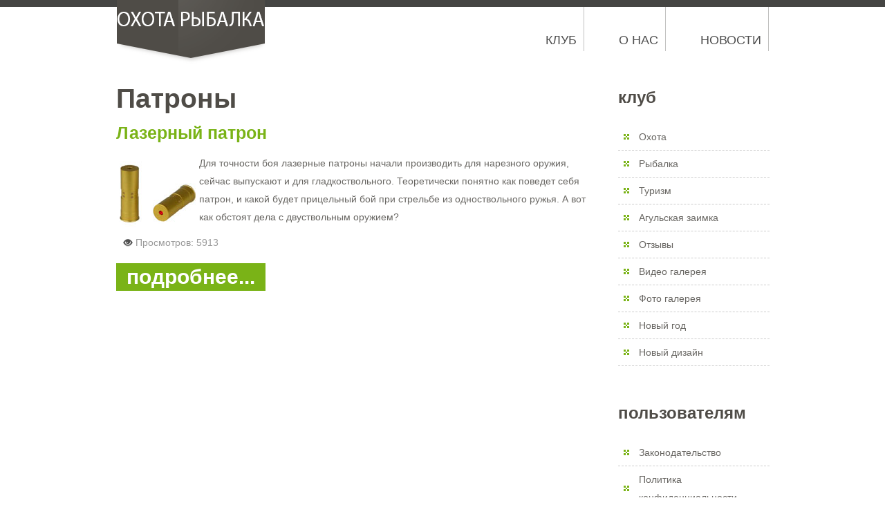

--- FILE ---
content_type: text/html; charset=utf-8
request_url: http://oxota24.ru/01-gans-m/cartridge.html
body_size: 18901
content:
<!DOCTYPE html>
<html xmlns="http://www.w3.org/1999/xhtml" xml:lang="ru-ru" lang="ru-ru" dir="ltr">
	<head>
	<!-- viewport fix for devices -->
	<meta name="viewport" content="width=device-width, initial-scale=1.0" />
		
	<!-- load core head -->
	<base href="http://oxota24.ru/01-gans-m/cartridge.html" />
	<meta http-equiv="content-type" content="text/html; charset=utf-8" />
	<meta name="keywords" content="Охота Сибирь, охота в Сибири, охота,  смотреть охота, бесплатная охота, рыбалка, охотничье оружие, охотник, рыбак, видео рыбалка, спорт, постановление правительства РФ,  ружья иж, море, оружие, рыбалка в Сибири, охота Красноярск, охота Красноярский край, оружие и снаряжение, рыба, fish, лодки пвх, судак, лодка, лыжи, лодка надувная, русская рыбалка охота на медведя, охота на косулю, охота на марала охота и рыбалка Красноярский край, рыбалка таймень, хариус, ленок, рыбалка Красноярск" />
	<meta name="rights" content="Клуб Охота на рыбалку" />
	<meta name="description" content="Охота, рыбалка, активный отдых в Сибири, Красноярский край, Красноярск. Сайт для охотников, рыболовов. Каталог оружия и снаряжения, организация сафари туров" />
	<title>Патроны</title>
	<link href="/media/system/css/modal.css?acdd4ac93784c0525074ce9d2c58b0ba" rel="stylesheet" type="text/css" />
	<link href="http://oxota24.ru/templates/jm-lifestyle/css/compressed_css.php?direction=ltr&amp;style=2&amp;cookiestyle=&amp;styleswitcher=0&amp;browser=chrome" rel="stylesheet" type="text/css" />
	<link href="http://oxota24.ru/templates/jm-lifestyle/cache/custom_css_7d4da9d6e5eeca697424a6119b5bd893.css" rel="stylesheet" type="text/css" />
	<link href="/templates/jm-lifestyle/css/djmenu.css" rel="stylesheet" type="text/css" />
	<link href="/media/djextensions/css/animate.min.css" rel="stylesheet" type="text/css" />
	<link href="/modules/mod_djmenu/assets/css/animations.css" rel="stylesheet" type="text/css" />
	<link href="/templates/jm-lifestyle/css/djmenu_fx.css" rel="stylesheet" type="text/css" />
	<link href="/plugins/system/spcookieconsent/assets/css/style.css" rel="stylesheet" type="text/css" />
	<style type="text/css">

		.dj-select {display: none;margin:10px;padding:5px;font-size:1.5em;max-width:95%;height:auto;}
		@media (max-width: 800px) {
  			#dj-main114.allowHide { display: none; }
  			#dj-main114select { display: inline-block; }
		}
	#sp-cookie-consent {background-color: #4a13d6; color: #ffffff; }#sp-cookie-consent a, #sp-cookie-consent a:hover, #sp-cookie-consent a:focus, #sp-cookie-consent a:active {color: #f5f5f5; }#sp-cookie-consent .sp-cookie-allow {background-color: #ffffff; color: #333333;}#sp-cookie-consent .sp-cookie-allow:hover, #sp-cookie-consent .sp-cookie-allow:active, #sp-cookie-consent .sp-cookie-allow:focus {color: #333333;}
	</style>
	<script type="application/json" class="joomla-script-options new">{"csrf.token":"9a00fdda2e1a59cabbf64645c612bcb6","system.paths":{"root":"","base":""}}</script>
	<script src="/media/jui/js/jquery.min.js?acdd4ac93784c0525074ce9d2c58b0ba" type="text/javascript"></script>
	<script src="/media/jui/js/jquery-noconflict.js?acdd4ac93784c0525074ce9d2c58b0ba" type="text/javascript"></script>
	<script src="/media/jui/js/jquery-migrate.min.js?acdd4ac93784c0525074ce9d2c58b0ba" type="text/javascript"></script>
	<script src="/media/system/js/caption.js?acdd4ac93784c0525074ce9d2c58b0ba" type="text/javascript"></script>
	<script src="/media/system/js/mootools-core.js?acdd4ac93784c0525074ce9d2c58b0ba" type="text/javascript"></script>
	<script src="/media/system/js/core.js?acdd4ac93784c0525074ce9d2c58b0ba" type="text/javascript"></script>
	<script src="/media/system/js/mootools-more.js?acdd4ac93784c0525074ce9d2c58b0ba" type="text/javascript"></script>
	<script src="/media/system/js/modal.js?acdd4ac93784c0525074ce9d2c58b0ba" type="text/javascript"></script>
	<script src="/media/jui/js/bootstrap.min.js?acdd4ac93784c0525074ce9d2c58b0ba" type="text/javascript"></script>
	<script src="http://oxota24.ru/templates/jm-lifestyle/js/styleswitcher.js" type="text/javascript"></script>
	<script src="http://oxota24.ru/templates/jm-lifestyle/js/scripts.js" type="text/javascript"></script>
	<script src="/modules/mod_djmenu/assets/js/jquery.djselect.js" type="text/javascript"></script>
	<script src="/modules/mod_djmenu/assets/js/jquery.djmenu.js" type="text/javascript"></script>
	<script src="/plugins/system/spcookieconsent/assets/js/script.js" type="text/javascript"></script>
	<script type="text/javascript">
jQuery(window).on('load',  function() {
				new JCaption('img.caption');
			});
		jQuery(function($) {
			SqueezeBox.initialize({});
			initSqueezeBox();
			$(document).on('subform-row-add', initSqueezeBox);

			function initSqueezeBox(event, container)
			{
				SqueezeBox.assign($(container || document).find('a.modal').get(), {
					parse: 'rel'
				});
			}
		});

		window.jModalClose = function () {
			SqueezeBox.close();
		};

		// Add extra modal close functionality for tinyMCE-based editors
		document.onreadystatechange = function () {
			if (document.readyState == 'interactive' && typeof tinyMCE != 'undefined' && tinyMCE)
			{
				if (typeof window.jModalClose_no_tinyMCE === 'undefined')
				{
					window.jModalClose_no_tinyMCE = typeof(jModalClose) == 'function'  ?  jModalClose  :  false;

					jModalClose = function () {
						if (window.jModalClose_no_tinyMCE) window.jModalClose_no_tinyMCE.apply(this, arguments);
						tinyMCE.activeEditor.windowManager.close();
					};
				}

				if (typeof window.SqueezeBoxClose_no_tinyMCE === 'undefined')
				{
					if (typeof(SqueezeBox) == 'undefined')  SqueezeBox = {};
					window.SqueezeBoxClose_no_tinyMCE = typeof(SqueezeBox.close) == 'function'  ?  SqueezeBox.close  :  false;

					SqueezeBox.close = function () {
						if (window.SqueezeBoxClose_no_tinyMCE)  window.SqueezeBoxClose_no_tinyMCE.apply(this, arguments);
						tinyMCE.activeEditor.windowManager.close();
					};
				}
			}
		};
		jQuery(function($) {
			 $('.hasTip').each(function() {
				var title = $(this).attr('title');
				if (title) {
					var parts = title.split('::', 2);
					var mtelement = document.id(this);
					mtelement.store('tip:title', parts[0]);
					mtelement.store('tip:text', parts[1]);
				}
			});
			var JTooltips = new Tips($('.hasTip').get(), {"maxTitleChars": 50,"fixed": false});
		});jQuery(document).ready(function(){jQuery('#dj-main114').addClass('allowHide')});jQuery(document).ready( function(){ new DJMenu(jQuery('#dj-main114'), {wrap: 'jm-bar-in', animIn: 'fadeIn', animOut: 'fadeOut', animSpeed: 'normal', delay: 500 }); } );
	</script>

	
		 

	<!--[if lt IE 9]>
	<script src="http://html5shim.googlecode.com/svn/trunk/html5.js" type="text/javascript"></script>
	<script src="http://oxota24.ru/templates/jm-lifestyle/js/respond.src.js" type="text/javascript"></script>
	<link href="http://oxota24.ru/templates/jm-lifestyle/css/ie8.css" rel="stylesheet" type="text/css" />
	<![endif]-->
	
	<!-- template path for styleswitcher script -->
	<script type="text/javascript">
		$template_path = 'http://oxota24.ru/templates/jm-lifestyle';
	</script>
			<link href="http://oxota24.ru/images/medicon.ico" rel="Shortcut Icon" />
			      </head>	<body>
				<div id="jm-bar-header" class="noheader">
	<div id="jm-bar-header-in">
				<header id="jm-bar">
			<div id="jm-bar-in" class="container-fluid">
				<div class="row-fluid">
		        			        	<div class="span4">
		                <div id="jm-logo-sitedesc">
		                    		                    <h2 id="jm-logo">
		                    	<a href="http://oxota24.ru/" onfocus="blur()" >
		                    				                    		<img src="http://oxota24.ru/images/modules/logo.png" alt="" border="0" />
		                    				                    	</a>
		                    </h2>
		                    		                    		                </div>
		            </div>
		            										<div class="span8">
						<nav id="jm-djmenu" class="pull-right">
							<div class="top-menu-nav count_1"><div class="row-fluid"><div class="top-menu-nav-in span0"><div class="top-menu-nav-bg">	<div class="jm-module ">
		<div  class="jm-module-in">
					    <div class="jm-module-content clearfix">
		    	<ul id="dj-main114" class="dj-main"><li class="dj-up itemid112 first"><a href="/" class="dj-up_a" ><span >Клуб</span></a></li>
<li class="dj-up itemid28"><a href="/about-club.html" class="dj-up_a" ><span >О нас</span></a></li>
<li class="dj-up itemid18 last"><a href="/news-top.html" class="dj-up_a" ><span >Новости</span></a></li>
</ul>		    </div>
		</div>
	</div>
	</div></div></div></div>						</nav>
					</div>
									</div>
			</div>	
                      </header>
					</div>
</div>
						<section id="jm-main" class="scheme2 noleft lcr">
	<div class="container-fluid">
		<div class="row-fluid">
			<div id="jm-content" class="span9">
												<div id="jm-maincontent">
					<div id="system-message-container">
	</div>

					<div class="blog" itemscope itemtype="https://schema.org/Blog">
	
		
	
			<div class="category-desc clearfix">
													<h1>Патроны</h1>								</div>
	
	
				<div class="items-leading clearfix">
							<div class="leading-0"
					itemprop="blogPost" itemscope itemtype="https://schema.org/BlogPosting">
					





		

<h3><a href="/01-gans-m/cartridge/140-laser-cartridge.html" title="лазерный патрон">Лазерный патрон</a></h3>
<p><a href="/01-gans-m/cartridge/140-laser-cartridge.html" title="лазерный патрон"><img src="/images/catalog/rest/cartridge/laser110x110.jpg" border="0" alt="лазерный патрон" width="110" height="110" style="margin-top: 2px; margin-bottom: 2px; margin-left: 5px; margin-right: 5px; float: left;" /></a>Для точности боя лазерные патроны начали производить для нарезного оружия, сейчас выпускают и для гладкоствольного. Теоретически понятно как поведет себя патрон, и какой будет прицельный бой при стрельбе из одноствольного ружья.  А вот как обстоят дела с двуствольным оружием?</p>

						<dl class="article-info muted">

		
			<dt class="article-info-term">
							</dt>

			
			
			
			
			
		
					
			
										<dd class="hits">
					<span class="icon-eye-open" aria-hidden="true"></span>
					<meta itemprop="interactionCount" content="UserPageVisits:5913" />
					Просмотров: 5913			</dd>						</dl>
		

	
<p class="readmore">
			<a class="btn" href="/01-gans-m/cartridge/140-laser-cartridge.html" itemprop="url" aria-label="Подробнее:  Лазерный патрон">
			<span class="icon-chevron-right" aria-hidden="true"></span> 
			Подробнее...		</a>
	</p>



				</div>
									</div><!-- end items-leading -->
	
	
	
	
		</div>

				</div>
											</div>
									<aside id="jm-right" class="span3">
				<div class="right-column count_3"><div class="row-fluid"><div class="right-column-in span0"><div class="right-column-bg">	<div class="jm-module ">
		<div  class="jm-module-in">
						<div class="jm-title-wrap clearfix">
		   		<h3 class="jm-title ">Клуб</h3>
		   	</div>
		   			    <div class="jm-module-content clearfix">
		    	<ul class="nav menu mod-list">
<li class="item-27 parent"><a href="/01-oxota-gm.html" >Охота</a></li><li class="item-2 parent"><a href="/01-fish-gm.html" >Рыбалка</a></li><li class="item-48 parent"><a href="/01-tur-gm.html" >Туризм</a></li><li class="item-90 parent"><a href="/agul-borrowing.html" >Агульская заимка</a></li><li class="item-91 parent"><a href="/ortz.html" >Отзывы</a></li><li class="item-67 parent"><a href="/video-fish-tur-hant.html" >Видео галерея</a></li><li class="item-69 parent"><a href="/photogal.html" >Фото галерея</a></li><li class="item-107"><a href="/congratulations.html" >Новый год</a></li><li class="item-37"><a href="/newd.html" >Новый дизайн</a></li></ul>
		    </div>
		</div>
	</div>
	</div></div></div><div class="row-fluid"><div class="right-column-in span0"><div class="right-column-bg">	<div class="jm-module ">
		<div  class="jm-module-in">
						<div class="jm-title-wrap clearfix">
		   		<h3 class="jm-title ">Пользователям</h3>
		   	</div>
		   			    <div class="jm-module-content clearfix">
		    	<ul class="nav menu mod-list">
<li class="item-14"><a href="/01-zak-m.html" >Законодательство</a></li><li class="item-231"><a href="/privacy-policy.html" >Политика конфиденциальности</a></li><li class="item-83"><a href="/reg.html" >Соглашение о размещении</a></li><li class="item-15 active deeper parent"><a href="/01-gans-m.html" >Магазины оружия и снаряжения</a><ul class="nav-child unstyled small"><li class="item-105 current active"><a href="/01-gans-m/cartridge.html" >Патроны</a></li></ul></li><li class="item-87"><a href="/fishing-gear.html" >Рыболвные снасти</a></li><li class="item-11"><a href="/01-game-m.html" >Конкурс</a></li><li class="item-88"><a href="/part.html" >Партнеры</a></li><li class="item-86"><a href="/urlss.html" >Каталог-отдых</a></li></ul>
		    </div>
		</div>
	</div>
	</div></div></div><div class="row-fluid"><div class="right-column-in span0"><div class="right-column-bg">	<div class="jm-module _menu">
		<div  class="jm-module-in">
						<div class="jm-title-wrap clearfix">
		   		<h3 class="jm-title ">Информация</h3>
		   	</div>
		   			    <div class="jm-module-content clearfix">
		    	<ul class="nav menu mod-list">
<li class="item-173 parent"><a href="/archive.html" >Архив</a></li><li class="item-71"><a href="/hunting-permit.html" >Охотничий билет</a></li><li class="item-38"><a href="/02-kontakt-m.html" >Как нас найти</a></li><li class="item-102"><a href="/sitemap.html" >Карта сайта</a></li><li class="item-40"><a href="/bez-m.html" >Безопасность</a></li><li class="item-78"><a href="/sezoxot-2018.html" >Сезон охоты</a></li><li class="item-76"><a href="/oxotnad.html" >Охот-надзор</a></li><li class="item-96"><a href="/hanting-mini.html" >Охотничий минимум</a></li><li class="item-95"><a href="/hant-mini-questions.html" >Охотничий минимум вопросы</a></li><li class="item-97"><a href="/organ.html" >Организации</a></li></ul>
		    </div>
		</div>
	</div>
	</div></div></div></div>			</aside>
					</div>
	</div>
</section>				<footer id="jm-footer">
	<div class="container-fluid">
				<div class="row-fluid">
						<div class="span6 pull-right">
				<div id="jm-poweredby-styleswitcher" class="pull-right">
					<div id="jm-poweredby">
					    <!--LiveInternet counter--><script type="text/javascript">
document.write("<a href='//www.liveinternet.ru/click' "+
"target=_blank><img src='//counter.yadro.ru/hit?t14.15;r"+
escape(document.referrer)+((typeof(screen)=="undefined")?"":
";s"+screen.width+"*"+screen.height+"*"+(screen.colorDepth?
screen.colorDepth:screen.pixelDepth))+";u"+escape(document.URL)+
";h"+escape(document.title.substring(0,150))+";"+Math.random()+
"' alt='' title='LiveInternet: показано число просмотров за 24"+
" часа, посетителей за 24 часа и за сегодня' "+
"border='0' width='88' height='31'><\/a>")
</script><!--/LiveInternet-->
			<!-- Yandex.Metrika informer -->
<a href="https://metrika.yandex.ru/stat/?id=46778136&amp;from=informer"
target="_blank" rel="nofollow"><img src="https://informer.yandex.ru/informer/46778136/3_1_FFFFFFFF_EFEFEFFF_0_pageviews"
style="width:88px; height:31px; border:0;" alt="яндекс.ћетрика" title="яндекс.ћетрика: данные за сегодн¤ (просмотры, визиты и уникальные посетители)" class="ym-advanced-informer" data-cid="46778136" data-lang="ru" /></a>
<!-- /Yandex.Metrika informer -->

<!-- Yandex.Metrika counter -->
<script type="text/javascript" >
    (function (d, w, c) {
        (w[c] = w[c] || []).push(function() {
            try {
                w.yaCounter46778136 = new Ya.Metrika({
                    id:46778136,
                    clickmap:true,
                    trackLinks:true,
                    accurateTrackBounce:true
                });
            } catch(e) { }
        });

        var n = d.getElementsByTagName("script")[0],
            s = d.createElement("script"),
            f = function () { n.parentNode.insertBefore(s, n); };
        s.type = "text/javascript";
        s.async = true;
        s.src = "https://mc.yandex.ru/metrika/watch.js";

        if (w.opera == "[object Opera]") {
            d.addEventListener("DOMContentLoaded", f, false);
        } else { f(); }
    })(document, window, "yandex_metrika_callbacks");
</script>
<noscript><div><img src="https://mc.yandex.ru/watch/46778136" style="position:absolute; left:-9999px;" alt="" /></div></noscript>
<!-- /Yandex.Metrika counter -->
						<a href="http://www.oxota24.ru/" onfocus="blur()" target="_blank" title="Охота на Рыбалку">Охота на Рыбалку</a> 18+
					</div>
									</div>
			</div>
		</div>
	</div>
</footer>
	<div id="sp-cookie-consent" class="position-bottom_left"><div><div class="sp-cookie-consent-content"><p>Этот сайт использует файлы cookie. Продолжая использовать этот сайт, вы соглашаетесь на их использование. Для получения подробной информации, пожалуйста, ознакомьтесь с нашей <a title="Политикой конфиденциальности" href="/privacy-policy.html" target="_blank" rel="noopener noreferrer">Политикой конфиденциальности</a>.</p></div><div class="sp-cookie-consent-action"><a class="sp-cookie-close sp-cookie-allow" href="#">Я согласен Я принимаю</a></div></div></div></body>
</html>

--- FILE ---
content_type: text/css
request_url: http://oxota24.ru/templates/jm-lifestyle/cache/custom_css_7d4da9d6e5eeca697424a6119b5bd893.css
body_size: 1616
content:

body {
	color:#686662;
	font-family: Arial, Helvetica, sans-serif;	font-size: 14px;
}

.dj-image-hover {
	color:#686662;
}

.container-fluid {
		max-width: 945px;
	}

	#jm-top-bar,
	#jm-top,
	#jm-bar,
	#jm-header,
	#jm-top,
	#jm-breadcrumbs-fontswitcher,
	#jm-main,
	#jm-bottom,
	#jm-footer {
		padding-left: 20px;
		padding-right: 20px;
	}

	

			.lcr.scheme3 #jm-content {
	    margin-right: 25.531914893617% !important; 
	    margin-left: -102.12765957447% !important;
	}
	.lrc.scheme3 #jm-content,
	.lrc.scheme2 #jm-content,
	.lcr.scheme2.noright #jm-content {
		margin-left: 2.1276595744681%;
	}
	

@media (min-width: 1200px) {	
							.lcr.scheme3 #jm-content {
		    margin-right: 25.641025641026% !important; 
		    margin-left: -102.5641025641% !important;
		}
		.lrc.scheme3 #jm-content,
		.lrc.scheme2 #jm-content,
		.lcr.scheme2.noright #jm-content {
			margin-left: 2.5641025641026%;
		}
				
	}	
@media (min-width: 768px) and (max-width: 979px) {
							.lcr.scheme3 #jm-content {
		    margin-right: 25.690607734807% !important; 
		    margin-left: -102.76243093923% !important;
		}
		.lrc.scheme3 #jm-content,
		.lrc.scheme2 #jm-content,
		.lcr.scheme2.noright #jm-content {
			margin-left: 2.7624309392265%;
		}
				
		
}
	

.jm-module h3.jm-title {
	font-family: Arial, Helvetica, sans-serif;	font-size: 24px;
}

.dj-main li a.dj-up_a {
	font-family: Arial, Helvetica, sans-serif;	font-size: 18px;
}

.page-header h2,
h2.item-title,
.tag-category h2 {
	font-family: Arial, Helvetica, sans-serif;	font-size: 18px;
}



--- FILE ---
content_type: text/css
request_url: http://oxota24.ru/templates/jm-lifestyle/css/djmenu_fx.css
body_size: 4456
content:
/*--------------------------------------------------------------
# Copyright (C) joomla-monster.com
# License: http://www.joomla-monster.com/license.html Joomla-Monster Proprietary Use License
# Website: http://www.joomla-monster.com
# Support: info@joomla-monster.com
---------------------------------------------------------------*/

/* ==========================================================================
   DJMENU import
   ========================================================================== */

.dj-main {
    margin: 0;
    background: none;
    position: relative;
    z-index: 500;
    width: auto;
}

.dj-main li {
	float: left;
    display: block;
	position: relative;
	padding: 0;
	margin: 0 0 0 50px;
	background: none;
}

.dj-main li a.dj-up_a {
    display: block;
    padding: 32px 10px 0 0;
    cursor: pointer;
    float: left;
	line-height: 1.8em;
	color: #4d4d4d;
	text-transform: uppercase;
	border-right: 1px solid #c1c1c0;
}

.dj-main li a.dj-up_a span {
    display: block;
}

.dj-main li a.dj-up_a span.dj-drop {}

.dj-main li.hover a.dj-up_a,
.dj-main li.active a.dj-up_a {
    text-decoration: none;
}

.dj-main li.hover a.dj-up_a span,
.dj-main li.active a.dj-up_a span {}

.dj-main li.separator > a {
    cursor: default;
}

.dj-main li span.image-title {
    background: none;
    padding: 0 0 0 10px;
    display: inline;
    vertical-align: middle;
}

.dj-main img {
    border: 0;
    margin: 0;
    vertical-align: middle;
}

/* Default list styling */

.dj-main li.hover {
    z-index: 200;
	position: relative;
}

.dj-main li.hover ul.dj-submenu {
    left: 0;
    top: 69px;
    width: 220px;
    height: auto;
    z-index: 300;
	background: #4f4c47;
}

ul.dj-submenu.hide {
	display: block;
}

x:-o-prefocus, .dj-main li.hover ul.dj-submenu {
    border: 1px solid transparent; /** opera fix **/	
}

.dj-main li ul.dj-submenu:after {
    content: '';
    position: absolute;
    left: 30px;
    top: -10px;
    width: 0;
    height: 0;
    border-left: 5px solid transparent;
    border-right: 5px solid transparent;
}

.dj-main li.last ul.dj-submenu:after {
    left: 135px;
}

.dj-main li.hover ul.dj-submenu li {
    display: block;
    height: auto;
    position: relative;
    float: left;
    width: 190px;
    padding: 0 15px;
    margin: 0;
	border: none;
    background: none;
}

.dj-main li.hover ul.dj-submenu li.submenu_top,
.dj-main li.hover ul.dj-submenu li.submenu_bot {
	display: block !important;
	height: 5px;
}

.dj-main li.hover ul.dj-submenu li a {
    display: block;
    font-size: 0.9em;
    height: auto;
    background: none;
    padding: 10px 0;
    width: 190px;
    text-align: left;
    color: #949494;
	text-transform: uppercase;
	border-top: 1px dashed #615e5a;
}

.dj-main li.hover ul.dj-submenu li.first > a {
	border: none;
}

.dj-main li ul.dj-submenu li a.dj-more {}

.dj-main li.hover ul.dj-submenu li a:hover,
.dj-main li ul.dj-submenu li a.active,
.dj-main li ul.dj-submenu li li a.active,
.dj-main li ul.dj-submenu li li li a.active {
	text-decoration: none;
	color: #ffffff;
}

.dj-main li.hover ul.dj-submenu li a.dj-more:hover {}

.dj-main li.hover ul.dj-submenu li a.dj-more-active {
	color: #ffffff;
}

.dj-main li.hover ul.dj-submenu li a.dj-more-active:hover {}

.dj-main li.hover li.hover ul,
.dj-main li.hover li.hover li.hover ul,
.dj-main li.hover li.hover li.hover li.hover ul,
.dj-main li.hover li.hover li.hover li.hover li.hover ul {
    left: 220px;
    top: 0px;
    width: 220px;
    padding: 0;
    margin: 0;
    z-index: 400;
    height: auto;
	background: #4f4c47;
}

.dj-main ul,
.dj-main li.hover ul ul,
.dj-main li.hover li.hover ul ul,
.dj-main li.hover li.hover li.hover ul ul,
.dj-main li.hover li.hover li.hover li.hover ul ul {
    position: absolute;
    left: -9999px;
    top: -9999px;
    width: 0;
    height: 0;
    margin: 0;
}

.dj-main li.hover li.hover a.dj-more,
.dj-main li.hover li.hover li.hover a.dj-more,
.dj-main li.hover li.hover li.hover li.hover a.dj-more,
.dj-main li.hover li.hover li.hover li.hover li.hover a.dj-more {
	color: #ffffff;
}

.dj-main li.hover li.hover li a.dj-more,
.dj-main li.hover li.hover li.hover li a.dj-more,
.dj-main li.hover li.hover li.hover li.hover li a.dj-more {
    color: #949494;
}